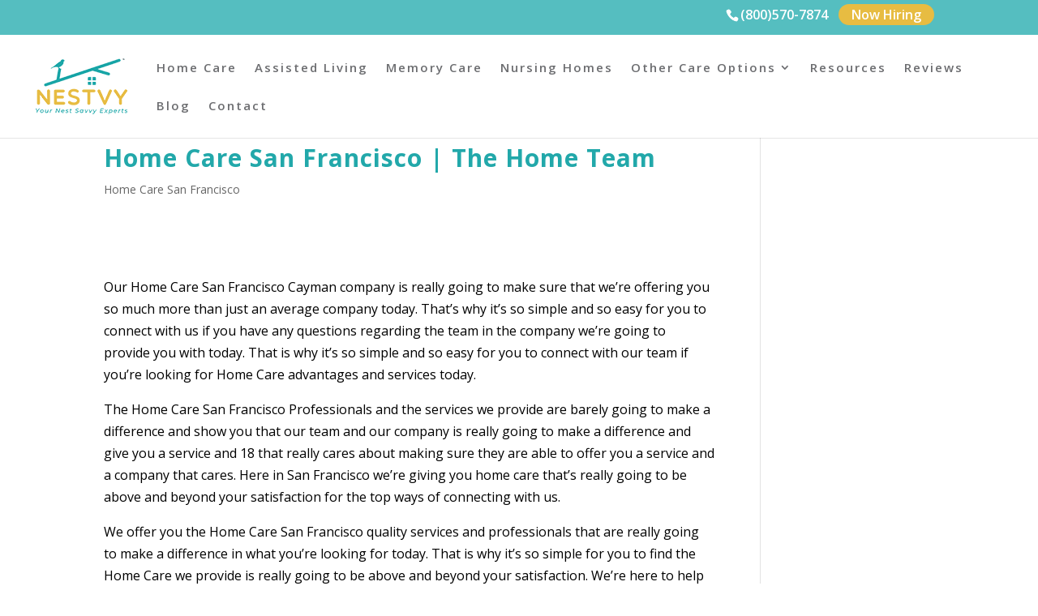

--- FILE ---
content_type: text/html
request_url: https://nestvy.com/articles/home-care-san-francisco-the-home-team/
body_size: 6030
content:
<!DOCTYPE html><html lang="en-US"><head><meta charset="UTF-8" /><meta http-equiv="X-UA-Compatible" content="IE=edge"><link rel="stylesheet" media="print" onload="this.onload=null;this.media='all';" id="ao_optimized_gfonts" href="https://fonts.googleapis.com/css?family=Open+Sans:300italic,400italic,600italic,700italic,800italic,400,300,600,700,800&amp;display=swap"><link rel="pingback" href="https://nestvy.com/xmlrpc.php" /><meta name='robots' content='index, follow, max-image-preview:large, max-snippet:-1, max-video-preview:-1' /> <!-- Speed of this site is optimised by WP Performance Score Booster plugin v1.9.2.2 - https://dipakgajjar.com/wp-performance-score-booster/ --> <!-- This site is optimized with the Yoast SEO plugin v22.3 - https://yoast.com/wordpress/plugins/seo/ --><link media="all" href="https://nestvy.com/wp-content/cache/autoptimize/css/autoptimize_622d3c50d8596a903ca2c774b4d5ccc3.css" rel="stylesheet"><title>Home Care San Francisco | Meet Us Today</title><meta name="description" content="There will be a fantastic Home Care San Francisco option for you to try out with Nestvy when you look into what we&#039;ve got." /><link rel="canonical" href="https://nestvy.com/articles/home-care-san-francisco-the-home-team/" /><meta property="og:locale" content="en_US" /><meta property="og:type" content="article" /><meta property="og:title" content="Home Care San Francisco | Meet Us Today" /><meta property="og:description" content="There will be a fantastic Home Care San Francisco option for you to try out with Nestvy when you look into what we&#039;ve got." /><meta property="og:url" content="https://nestvy.com/articles/home-care-san-francisco-the-home-team/" /><meta property="og:site_name" content="Nestvy" /><meta property="article:publisher" content="https://www.facebook.com/pg/Nestvy-2198408460409551" /><meta property="og:image" content="https://nestvy.com/wp-content/uploads/2022/05/Home-Care-San-Francisco.jpeg" /><meta property="og:image:width" content="1920" /><meta property="og:image:height" content="938" /><meta property="og:image:type" content="image/jpeg" /><meta name="twitter:card" content="summary_large_image" /><meta name="twitter:label1" content="Est. reading time" /><meta name="twitter:data1" content="5 minutes" /> <script type="application/ld+json" class="yoast-schema-graph">{"@context":"https://schema.org","@graph":[{"@type":"WebPage","@id":"https://nestvy.com/articles/home-care-san-francisco-the-home-team/","url":"https://nestvy.com/articles/home-care-san-francisco-the-home-team/","name":"Home Care San Francisco | Meet Us Today","isPartOf":{"@id":"https://nestvy.com/#website"},"primaryImageOfPage":{"@id":"https://nestvy.com/articles/home-care-san-francisco-the-home-team/#primaryimage"},"image":{"@id":"https://nestvy.com/articles/home-care-san-francisco-the-home-team/#primaryimage"},"thumbnailUrl":"https://nestvy.com/wp-content/uploads/2022/05/Home-Care-San-Francisco.jpeg","datePublished":"2022-11-08T16:26:14+00:00","dateModified":"2022-11-08T16:26:14+00:00","description":"There will be a fantastic Home Care San Francisco option for you to try out with Nestvy when you look into what we've got.","breadcrumb":{"@id":"https://nestvy.com/articles/home-care-san-francisco-the-home-team/#breadcrumb"},"inLanguage":"en-US","potentialAction":[{"@type":"ReadAction","target":["https://nestvy.com/articles/home-care-san-francisco-the-home-team/"]}]},{"@type":"ImageObject","inLanguage":"en-US","@id":"https://nestvy.com/articles/home-care-san-francisco-the-home-team/#primaryimage","url":"https://nestvy.com/wp-content/uploads/2022/05/Home-Care-San-Francisco.jpeg","contentUrl":"https://nestvy.com/wp-content/uploads/2022/05/Home-Care-San-Francisco.jpeg","width":1920,"height":938,"caption":"Home Care San Francisco"},{"@type":"BreadcrumbList","@id":"https://nestvy.com/articles/home-care-san-francisco-the-home-team/#breadcrumb","itemListElement":[{"@type":"ListItem","position":1,"name":"Home","item":"https://nestvy.com/"},{"@type":"ListItem","position":2,"name":"Articles","item":"https://nestvy.com/articles/"},{"@type":"ListItem","position":3,"name":"Home Care San Francisco | The Home Team"}]},{"@type":"WebSite","@id":"https://nestvy.com/#website","url":"https://nestvy.com/","name":"Nestvy","description":"Senior Placement and Home Care","publisher":{"@id":"https://nestvy.com/#organization"},"potentialAction":[{"@type":"SearchAction","target":{"@type":"EntryPoint","urlTemplate":"https://nestvy.com/?s={search_term_string}"},"query-input":"required name=search_term_string"}],"inLanguage":"en-US"},{"@type":"Organization","@id":"https://nestvy.com/#organization","name":"Nestvy Senior Placement and Care Solutions","url":"https://nestvy.com/","logo":{"@type":"ImageObject","inLanguage":"en-US","@id":"https://nestvy.com/#/schema/logo/image/","url":"https://secureservercdn.net/198.71.233.230/m25.4b4.myftpupload.com/wp-content/uploads/2018/12/Nestvy-logo-copy.png?time=1652965422","contentUrl":"https://secureservercdn.net/198.71.233.230/m25.4b4.myftpupload.com/wp-content/uploads/2018/12/Nestvy-logo-copy.png?time=1652965422","width":500,"height":500,"caption":"Nestvy Senior Placement and Care Solutions"},"image":{"@id":"https://nestvy.com/#/schema/logo/image/"},"sameAs":["https://www.facebook.com/pg/Nestvy-2198408460409551"]}]}</script> <!-- / Yoast SEO plugin. --><link href='https://fonts.gstatic.com' crossorigin='anonymous' rel='preconnect' /><link rel="alternate" type="application/rss+xml" title="Nestvy &raquo; Feed" href="https://nestvy.com/feed/" /><link rel="alternate" type="application/rss+xml" title="Nestvy &raquo; Comments Feed" href="https://nestvy.com/comments/feed/" /><meta content="myle v." name="generator"/><link rel="https://api.w.org/" href="https://nestvy.com/wp-json/" /><link rel="EditURI" type="application/rsd+xml" title="RSD" href="https://nestvy.com/xmlrpc.php?rsd" /><meta name="generator" content="WordPress 6.4.3" /><link rel='shortlink' href='https://nestvy.com/?p=2133' /><link rel="alternate" type="application/json+oembed" href="https://nestvy.com/wp-json/oembed/1.0/embed?url=https%3A%2F%2Fnestvy.com%2Farticles%2Fhome-care-san-francisco-the-home-team%2F" /><link rel="alternate" type="text/xml+oembed" href="https://nestvy.com/wp-json/oembed/1.0/embed?url=https%3A%2F%2Fnestvy.com%2Farticles%2Fhome-care-san-francisco-the-home-team%2F&#038;format=xml" /> <!-- GA Google Analytics @ https://m0n.co/ga --> <script>(function(i,s,o,g,r,a,m){i['GoogleAnalyticsObject']=r;i[r]=i[r]||function(){
			(i[r].q=i[r].q||[]).push(arguments)},i[r].l=1*new Date();a=s.createElement(o),
			m=s.getElementsByTagName(o)[0];a.async=1;a.src=g;m.parentNode.insertBefore(a,m)
			})(window,document,'script','https://www.google-analytics.com/analytics.js','ga');
			ga('create', 'UA-128355087-1', 'auto');
			ga('send', 'pageview');</script> <!--BEGIN: TRACKING CODE MANAGER (v2.2.0) BY INTELLYWP.COM IN HEAD//--> <!-- Global site tag (gtag.js) - Google Ads: 369274718 --> <script async src="https://www.googletagmanager.com/gtag/js?id=AW-369274718"></script> <!--END: https://wordpress.org/plugins/tracking-code-manager IN HEAD//--><meta name="viewport" content="width=device-width, initial-scale=1.0, maximum-scale=1.0, user-scalable=0" /><!-- AdRoll --><link rel="icon" href="https://nestvy.com/wp-content/uploads/2018/09/cropped-N-6-32x32.png" sizes="32x32" /><link rel="icon" href="https://nestvy.com/wp-content/uploads/2018/09/cropped-N-6-192x192.png" sizes="192x192" /><link rel="apple-touch-icon" href="https://nestvy.com/wp-content/uploads/2018/09/cropped-N-6-180x180.png" /><meta name="msapplication-TileImage" content="https://nestvy.com/wp-content/uploads/2018/09/cropped-N-6-270x270.png" /></head><body class="articles-template-default single single-articles postid-2133 et_pb_button_helper_class et_fullwidth_nav et_fixed_nav et_show_nav et_secondary_nav_enabled et_primary_nav_dropdown_animation_fade et_secondary_nav_dropdown_animation_fade et_header_style_left et_pb_footer_columns4 et_cover_background et_pb_gutter osx et_pb_gutters3 et_right_sidebar et_divi_theme et-db"><div id="page-container"><div id="top-header"><div class="container clearfix"><div id="et-info"> <a href="/now-hiring" class="btn">Now Hiring</a> <span id="et-info-phone">(800)570-7874</span></div><div id="et-secondary-menu"></div></div></div><header id="main-header" data-height-onload="66"><div class="container clearfix et_menu_container"><div class="logo_container"> <span class="logo_helper"></span> <a href="https://nestvy.com/"> <noscript><img src="https://nestvy.com/wp-content/uploads/2019/10/nestvy-trademark-logo-1.png" width="1000" height="600" alt="Nestvy" data-height-percentage="100" /></noscript><img class="lazyload" src='data:image/svg+xml,%3Csvg%20xmlns=%22http://www.w3.org/2000/svg%22%20viewBox=%220%200%201000%20600%22%3E%3C/svg%3E' data-src="https://nestvy.com/wp-content/uploads/2019/10/nestvy-trademark-logo-1.png" width="1000" height="600" alt="Nestvy" id="logo" data-height-percentage="100" /> </a></div><div id="et-top-navigation" data-height="66" data-fixed-height="70"><nav id="top-menu-nav"><ul id="top-menu" class="nav"><li id="menu-item-1401" class="menu-item menu-item-type-post_type menu-item-object-page menu-item-1401"><a href="https://nestvy.com/elderly-home-care/">Home Care</a></li><li id="menu-item-1388" class="menu-item menu-item-type-post_type menu-item-object-page menu-item-1388"><a href="https://nestvy.com/assisted-living/">Assisted Living</a></li><li id="menu-item-1387" class="menu-item menu-item-type-post_type menu-item-object-page menu-item-1387"><a href="https://nestvy.com/memory-care/">Memory Care</a></li><li id="menu-item-1386" class="menu-item menu-item-type-post_type menu-item-object-page menu-item-1386"><a href="https://nestvy.com/skilled-nursing-homes/">Nursing Homes</a></li><li id="menu-item-1399" class="menu-item menu-item-type-custom menu-item-object-custom menu-item-home menu-item-has-children menu-item-1399"><a href="https://nestvy.com/">Other Care Options</a><ul class="sub-menu"><li id="menu-item-1403" class="menu-item menu-item-type-post_type menu-item-object-page menu-item-1403"><a href="https://nestvy.com/independent-living/">Independent Living</a></li><li id="menu-item-1400" class="menu-item menu-item-type-post_type menu-item-object-page menu-item-1400"><a href="https://nestvy.com/board-and-care/">Board and Care</a></li><li id="menu-item-1404" class="menu-item menu-item-type-post_type menu-item-object-page menu-item-1404"><a href="https://nestvy.com/respite-care/">Respite Care</a></li><li id="menu-item-1402" class="menu-item menu-item-type-post_type menu-item-object-page menu-item-1402"><a href="https://nestvy.com/hospice-care/">Hospice Care</a></li></ul></li><li id="menu-item-48" class="menu-item menu-item-type-post_type menu-item-object-page menu-item-48"><a href="https://nestvy.com/resources/">Resources</a></li><li id="menu-item-2018" class="menu-item menu-item-type-post_type menu-item-object-page menu-item-2018"><a href="https://nestvy.com/reviews/">Reviews</a></li><li id="menu-item-818" class="menu-item menu-item-type-post_type menu-item-object-page menu-item-818"><a href="https://nestvy.com/blog/">Blog</a></li><li id="menu-item-512" class="menu-item menu-item-type-post_type menu-item-object-page menu-item-512"><a href="https://nestvy.com/contact/">Contact</a></li></ul></nav><div id="et_mobile_nav_menu"><div class="mobile_nav closed"> <span class="select_page">Select Page</span> <span class="mobile_menu_bar mobile_menu_bar_toggle"></span></div></div></div> <!-- #et-top-navigation --></div> <!-- .container --></header> <!-- #main-header --><div id="et-main-area"><div id="main-content"><div class="container"><div id="content-area" class="clearfix"><div id="left-area"><article id="post-2133" class="et_pb_post post-2133 articles type-articles status-publish has-post-thumbnail hentry category-home-care-san-francisco"><div class="et_post_meta_wrapper"><h1 class="entry-title">Home Care San Francisco | The Home Team</h1><p class="post-meta"><a href="https://nestvy.com/category/home-care-san-francisco/" rel="category tag">Home Care San Francisco</a></p></div><div class="entry-content"><p>&nbsp;</p><p>Our Home Care San Francisco Cayman company is really going to make sure that we&#8217;re offering you so much more than just an average company today. That&#8217;s why it&#8217;s so simple and so easy for you to connect with us if you have any questions regarding the team in the company we&#8217;re going to provide you with today. That is why it&#8217;s so simple and so easy for you to connect with our team if you&#8217;re looking for Home Care advantages and services today.</p><p>The Home Care San Francisco Professionals and the services we provide are barely going to make a difference and show you that our team and our company is really going to make a difference and give you a service and 18 that really cares about making sure they are able to offer you a service and a company that cares. Here in San Francisco we&#8217;re giving you home care that&#8217;s really going to be above and beyond your satisfaction for the top ways of connecting with us.</p><p>We offer you the Home Care San Francisco quality services and professionals that are really going to make a difference in what you&#8217;re looking for today. That is why it&#8217;s so simple for you to find the Home Care we provide is really going to be above and beyond your satisfaction. We&#8217;re here to help you get the results in the services that are really going to show you that if you&#8217;re looking for a quality then you&#8217;ll be happy to know that our home care services are going to give you the advantage that you deserve today.</p><p>As soon as you decide that you&#8217;re looking for the best and the top options, please don&#8217;t waste any more time because our team and our company&#8217;s here to help you. We&#8217;re looking for the best in the top quality options so that way you can be happy to know that we&#8217;re going to take care of you in the comfort of your own home when you&#8217;re looking for an experienced and a service that&#8217;s really going to be the best and the top options and what you&#8217;re looking for today. That is why it is so simple and so easy for you to find quality with us.</p><p>You will be happy to know that connecting with us it&#8217;s easy when you visit the website we provide today on Nestvy.com. There really is no other company on the market today providing it with a better way to connect with us when you&#8217;re ready to give us a call today at 800-570-7874.</p><h2>Home Care San Francisco | Meet Us Today</h2><p>We can&#8217;t wait to offer you the Home Care San Francisco professionals and the services that are barely going to help you understand that we&#8217;re going to be different from what you want today. When it comes down to helping you save time and save money then please don&#8217;t waste any more time because our company does it all. We are here to help you get a better understanding of how simple and how easy it&#8217;s going to be when you&#8217;re looking for an experience that a team in a company should provide you with today. We&#8217;re here to take care of you in the comfort of your own home so that way you don&#8217;t have to waste any more time if you&#8217;re looking for the best options.</p><p>You truly deserve the Home Care San Francisco options and professionals that are tame and that our company can provide today. When it comes down to showing you how our home care options are the best and please don&#8217;t hesitate to get the Home Care in the service that we&#8217;re going to provide you with today. That&#8217;s why it&#8217;s so simple and so easy for you to find that if you&#8217;re looking for equality then you&#8217;ll be happy to know that our team in our company has exactly what you want today. No one else can provide you with better quality and better services and what our company can provide and that is why we take so much pride in really knowing that we&#8217;re going to be the best in the top option for what you want today.</p><p>The Home Care San Francisco Complaints we&#8217;re going to provide are always working above and beyond to make sure that you&#8217;re happy to know why we&#8217;re going to give you the best home care services and professionals today. Once you decide that you&#8217;re looking for the best options in the best team to come to them please do not hesitate to find that our options in our services are going to help you out in the best way that we can. Here in San Francisco we&#8217;re always going to work above and beyond to make a difference and give you the best care that you can ask for on the market today.</p><p>If you&#8217;re looking for the best home care and you&#8217;re looking for a team in a company that cares about giving you exactly what you want then please don&#8217;t waste any more time because our team does at all. We can&#8217;t wait to give you the opportunity to really find that our local services for Home Care is really going to help you get the difference that you want when you&#8217;re ready to find why we&#8217;re going to give you so much more than just an average company when you&#8217;re looking for a San Francisco options and Home Care.</p><p>You are more than welcome to meet with our professionals if you have any home care options that you&#8217;re looking to explore today by being able to give us a call at 800-570-7874. To decide that you&#8217;re looking for a quality that you&#8217;ll definitely be happy to know that our team and our company has so much more to offer you today on Nestvy.com. As soon as you decide that you&#8217;re looking for the best in the top options, please don&#8217;t hesitate to give us a call so you can get the information you deserve today.</p></div><div class="et_post_meta_wrapper"></div></article></div></div></div></div><footer id="main-footer"><div class="container"><div id="footer-widgets" class="clearfix"><div class="footer-widget"></div><div class="footer-widget"></div><div class="footer-widget"></div><div class="footer-widget"></div></div></div><div id="et-footer-nav"><div class="container"><ul id="menu-footer-menu" class="bottom-nav"><li id="menu-item-64" class="menu-item menu-item-type-post_type menu-item-object-page menu-item-64"><a href="https://nestvy.com/disclaimer/">Disclaimer</a></li><li id="menu-item-62" class="menu-item menu-item-type-post_type menu-item-object-page menu-item-62"><a href="https://nestvy.com/terms-conditions/">Terms &#038; Conditions</a></li><li id="menu-item-63" class="menu-item menu-item-type-post_type menu-item-object-page menu-item-63"><a href="https://nestvy.com/privacy-policy/">Privacy Policy</a></li><li id="menu-item-65" class="menu-item menu-item-type-post_type menu-item-object-page menu-item-65"><a href="https://nestvy.com/contact/">Contact</a></li></ul></div></div> <!-- #et-footer-nav --><div id="footer-bottom"><div class="container clearfix"><ul class="et-social-icons"><li class="et-social-icon et-social-facebook"> <a href="https://www.facebook.com/pg/Nestvy-2198408460409551" class="icon"> <span>Facebook</span> </a></li><li class="et-social-icon et-social-twitter"> <a href="https://twitter.com/nestvycare" class="icon"> <span>Twitter</span> </a></li></ul><p id="footer-info"> &copy; 2024 Nestvy. All rights reserved. | <a href="/sitemap/" id="sitemap">Sitemap</a><!--  | <a href="/privacy-policy/">Privacy Policy</a> --></p></div> <!-- .container --></div></footer> <!-- #main-footer --></div> <!-- #et-main-area --></div> <!-- #page-container --> <noscript><style>.lazyload{display:none;}</style></noscript><script data-noptimize="1">window.lazySizesConfig=window.lazySizesConfig||{};window.lazySizesConfig.loadMode=1;</script><script async data-noptimize="1" src='https://nestvy.com/wp-content/plugins/autoptimize/classes/external/js/lazysizes.min.js?ao_version=3.1.11'></script> <script type="module" src="https://nestvy.com/wp-content/plugins/wp-performance-score-booster//assets/js/page-preloader.js" id="wppsb-page-preload-js"></script> <script type="text/javascript" id="divi-custom-script-js-extra">/* <![CDATA[ */
var DIVI = {"item_count":"%d Item","items_count":"%d Items"};
var et_builder_utils_params = {"condition":{"diviTheme":true,"extraTheme":false},"scrollLocations":["app","top"],"builderScrollLocations":{"desktop":"app","tablet":"app","phone":"app"},"onloadScrollLocation":"app","builderType":"fe"};
var et_frontend_scripts = {"builderCssContainerPrefix":"#et-boc","builderCssLayoutPrefix":"#et-boc .et-l"};
var et_pb_custom = {"ajaxurl":"https:\/\/nestvy.com\/wp-admin\/admin-ajax.php","images_uri":"https:\/\/nestvy.com\/wp-content\/themes\/Divi\/images","builder_images_uri":"https:\/\/nestvy.com\/wp-content\/themes\/Divi\/includes\/builder\/images","et_frontend_nonce":"95d693466b","subscription_failed":"Please, check the fields below to make sure you entered the correct information.","et_ab_log_nonce":"b8c2d63b88","fill_message":"Please, fill in the following fields:","contact_error_message":"Please, fix the following errors:","invalid":"Invalid email","captcha":"Captcha","prev":"Prev","previous":"Previous","next":"Next","wrong_captcha":"You entered the wrong number in captcha.","wrong_checkbox":"Checkbox","ignore_waypoints":"no","is_divi_theme_used":"1","widget_search_selector":".widget_search","ab_tests":[],"is_ab_testing_active":"","page_id":"2133","unique_test_id":"","ab_bounce_rate":"5","is_cache_plugin_active":"yes","is_shortcode_tracking":"","tinymce_uri":"https:\/\/nestvy.com\/wp-content\/themes\/Divi\/includes\/builder\/frontend-builder\/assets\/vendors","accent_color":"#55bec0","waypoints_options":[]};
var et_pb_box_shadow_elements = [];
/* ]]> */</script> <!-- AdRoll --> <!-- Lucky Orange --> <!-- BEGIN PRIVY WIDGET CODE --> <!-- <script src='https://widget.privy.com/assets/widget.js'></script> --> <!-- END PRIVY WIDGET CODE --> <script defer src="https://nestvy.com/wp-content/cache/autoptimize/js/autoptimize_f78654b7411e0e685b4845c1077694ee.js"></script></body></html>
<!--Generated by Endurance Page Cache-->

--- FILE ---
content_type: text/plain
request_url: https://www.google-analytics.com/j/collect?v=1&_v=j102&a=1328413844&t=pageview&_s=1&dl=https%3A%2F%2Fnestvy.com%2Farticles%2Fhome-care-san-francisco-the-home-team%2F&ul=en-us%40posix&dt=Home%20Care%20San%20Francisco%20%7C%20Meet%20Us%20Today&sr=1280x720&vp=1280x720&_u=IEBAAEABAAAAACAAI~&jid=960575671&gjid=94350056&cid=550972853.1768745958&tid=UA-128355087-1&_gid=632175294.1768745958&_r=1&_slc=1&z=2021286334
body_size: -449
content:
2,cG-0HFXYNR0VX